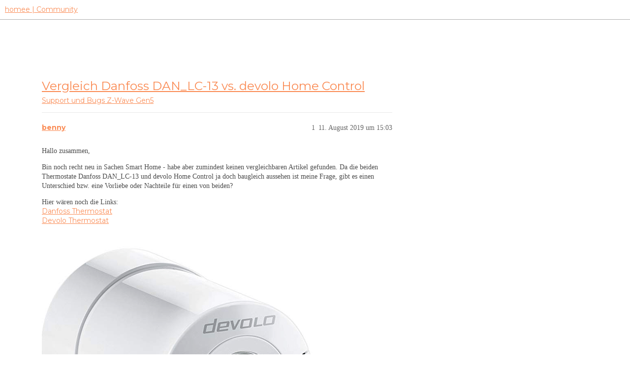

--- FILE ---
content_type: text/html; charset=utf-8
request_url: https://community.hom.ee/t/vergleich-danfoss-dan-lc-13-vs-devolo-home-control/23338
body_size: 5899
content:
<!DOCTYPE html>
<html lang="de">
  <head>
    <meta charset="utf-8">
    <title>Vergleich Danfoss DAN_LC-13 vs. devolo Home Control - Z-Wave Gen5 - homee | Community</title>
    <meta name="description" content="Hallo zusammen, 
Bin noch recht neu in Sachen Smart Home - habe aber zumindest keinen vergleichbaren Artikel gefunden. Da die beiden Thermostate Danfoss DAN_LC-13 und devolo Home Control ja doch baugleich aussehen ist me&amp;hellip;">
    <meta name="generator" content="Discourse 3.2.2 - https://github.com/discourse/discourse version a721e8fa48e24df553e8e1086e23cefaca5c3d78">
<link rel="icon" type="image/png" href="https://homee-community-user-uploads.s3.dualstack.eu-central-1.amazonaws.com/optimized/2X/7/7895f4ecbc3b40ee9d103ea73204113932209fdd_2_32x32.ico">
<link rel="apple-touch-icon" type="image/png" href="https://homee-community-user-uploads.s3.dualstack.eu-central-1.amazonaws.com/optimized/3X/6/5/6506c6fc3f0321a24965b86645e582017e875d9f_2_180x180.svg">
<meta name="theme-color" media="all" content="#ffffff">

<meta name="viewport" content="width=device-width, initial-scale=1.0, minimum-scale=1.0, user-scalable=yes, viewport-fit=cover">
<link rel="canonical" href="https://community.hom.ee/t/vergleich-danfoss-dan-lc-13-vs-devolo-home-control/23338" />

<link rel="search" type="application/opensearchdescription+xml" href="https://community.hom.ee/opensearch.xml" title="homee | Community Search">

    <link href="/stylesheets/color_definitions_homee-farbschema_2_7_ce60c4c20863ab04e8cfc51015483ad4ee89737f.css?__ws=community.hom.ee" media="all" rel="stylesheet" class="light-scheme"/>

  <link href="/stylesheets/desktop_cbb2e7d0e18476aca3301b74153b7667921c6394.css?__ws=community.hom.ee" media="all" rel="stylesheet" data-target="desktop"  />



  <link href="/stylesheets/chat_cbb2e7d0e18476aca3301b74153b7667921c6394.css?__ws=community.hom.ee" media="all" rel="stylesheet" data-target="chat"  />
  <link href="/stylesheets/checklist_cbb2e7d0e18476aca3301b74153b7667921c6394.css?__ws=community.hom.ee" media="all" rel="stylesheet" data-target="checklist"  />
  <link href="/stylesheets/discourse-adplugin_cbb2e7d0e18476aca3301b74153b7667921c6394.css?__ws=community.hom.ee" media="all" rel="stylesheet" data-target="discourse-adplugin"  />
  <link href="/stylesheets/discourse-details_cbb2e7d0e18476aca3301b74153b7667921c6394.css?__ws=community.hom.ee" media="all" rel="stylesheet" data-target="discourse-details"  />
  <link href="/stylesheets/discourse-lazy-videos_cbb2e7d0e18476aca3301b74153b7667921c6394.css?__ws=community.hom.ee" media="all" rel="stylesheet" data-target="discourse-lazy-videos"  />
  <link href="/stylesheets/discourse-local-dates_cbb2e7d0e18476aca3301b74153b7667921c6394.css?__ws=community.hom.ee" media="all" rel="stylesheet" data-target="discourse-local-dates"  />
  <link href="/stylesheets/discourse-narrative-bot_cbb2e7d0e18476aca3301b74153b7667921c6394.css?__ws=community.hom.ee" media="all" rel="stylesheet" data-target="discourse-narrative-bot"  />
  <link href="/stylesheets/discourse-presence_cbb2e7d0e18476aca3301b74153b7667921c6394.css?__ws=community.hom.ee" media="all" rel="stylesheet" data-target="discourse-presence"  />
  <link href="/stylesheets/discourse-solved_cbb2e7d0e18476aca3301b74153b7667921c6394.css?__ws=community.hom.ee" media="all" rel="stylesheet" data-target="discourse-solved"  />
  <link href="/stylesheets/discourse-templates_cbb2e7d0e18476aca3301b74153b7667921c6394.css?__ws=community.hom.ee" media="all" rel="stylesheet" data-target="discourse-templates"  />
  <link href="/stylesheets/discourse-voting_cbb2e7d0e18476aca3301b74153b7667921c6394.css?__ws=community.hom.ee" media="all" rel="stylesheet" data-target="discourse-voting"  />
  <link href="/stylesheets/discourse-yearly-review_cbb2e7d0e18476aca3301b74153b7667921c6394.css?__ws=community.hom.ee" media="all" rel="stylesheet" data-target="discourse-yearly-review"  />
  <link href="/stylesheets/docker_manager_cbb2e7d0e18476aca3301b74153b7667921c6394.css?__ws=community.hom.ee" media="all" rel="stylesheet" data-target="docker_manager"  />
  <link href="/stylesheets/footnote_cbb2e7d0e18476aca3301b74153b7667921c6394.css?__ws=community.hom.ee" media="all" rel="stylesheet" data-target="footnote"  />
  <link href="/stylesheets/poll_cbb2e7d0e18476aca3301b74153b7667921c6394.css?__ws=community.hom.ee" media="all" rel="stylesheet" data-target="poll"  />
  <link href="/stylesheets/retort_cbb2e7d0e18476aca3301b74153b7667921c6394.css?__ws=community.hom.ee" media="all" rel="stylesheet" data-target="retort"  />
  <link href="/stylesheets/spoiler-alert_cbb2e7d0e18476aca3301b74153b7667921c6394.css?__ws=community.hom.ee" media="all" rel="stylesheet" data-target="spoiler-alert"  />
  <link href="/stylesheets/chat_desktop_cbb2e7d0e18476aca3301b74153b7667921c6394.css?__ws=community.hom.ee" media="all" rel="stylesheet" data-target="chat_desktop"  />
  <link href="/stylesheets/discourse-voting_desktop_cbb2e7d0e18476aca3301b74153b7667921c6394.css?__ws=community.hom.ee" media="all" rel="stylesheet" data-target="discourse-voting_desktop"  />
  <link href="/stylesheets/poll_desktop_cbb2e7d0e18476aca3301b74153b7667921c6394.css?__ws=community.hom.ee" media="all" rel="stylesheet" data-target="poll_desktop"  />

  <link href="/stylesheets/desktop_theme_11_2ddd72362e321812f2bd7f1a83e61891fd8719fb.css?__ws=community.hom.ee" media="all" rel="stylesheet" data-target="desktop_theme" data-theme-id="11" data-theme-name="big header - little header"/>
<link href="/stylesheets/desktop_theme_12_48238121e30de0be60440f22aa413cda3ec4c6aa.css?__ws=community.hom.ee" media="all" rel="stylesheet" data-target="desktop_theme" data-theme-id="12" data-theme-name="custom header links"/>
<link href="/stylesheets/desktop_theme_7_60e06f5f1c68703e3c0b4ba4cad9b8421d3cd8ee.css?__ws=community.hom.ee" media="all" rel="stylesheet" data-target="desktop_theme" data-theme-id="7" data-theme-name="homee - community"/>

    <!-- Open Graph -->
<meta name="DC.Title" content="Die modulare Smart Home Zentrale | homee">
<meta name="DC.Creator" content="Codeatelier GmbH">
<meta name="DC.Rights" content="https://codeatelier.com/">
<meta name="DC.Publisher" content="https://codeatelier.com/">
<meta name="DC.Description" content="homee ermöglicht es dir, mit intelligenten Smart Home Geräten aus verschiedensten Technologien zu kommunizieren und diese zu verbinden.">
<meta name="DC.Language" content="de_DE">
<meta property="og:url" content="https://community.hom.ee">
<meta property="og:type" content="website">
<meta property="og:title" content="Die modulare Smart Home Zentrale | homee">
<meta property="og:description" content="homee ermöglicht es dir, mit intelligenten Smart Home Geräten aus verschiedensten Technologien zu kommunizieren und diese zu verbinden.">
<meta property="og:image" content="https://hom.ee/assets/images/apple-touch-icon-120x120.png">
<meta property="og:site_name" content="homee Community">
<meta property="article:author" content="https://www.facebook.com/hellohomee/">
<meta property="article:publisher" content="https://www.facebook.com/hellohomee/">

<!-- Twitter Summary Card Data -->
<meta name="twitter:card" content="product">
<meta name="twitter:site" content="@homee">
<meta name="twitter:creator" content="https://codeatelier.com/">
<meta name="twitter:title" content="homee Community">
<meta name="twitter:description" content="homee ermöglicht es dir, mit intelligenten Smart Home Geräten aus verschiedensten Technologien zu kommunizieren und diese zu verbinden.">
<meta name="twitter:image" content="https://hom.ee/assets/images/apple-touch-icon-120x120.png">
<meta name="twitter:url" content="https://community.hom.ee">

<link href="https://plus.google.com/111212981196778077508" rel="publisher">
<link href="https://fonts.googleapis.com/css?family=Montserrat:400,700" rel="stylesheet">
<link href="https://fonts.googleapis.com/css2?family=DM+Sans:wght@400;500;700&amp;display=swap" rel="stylesheet">

<!-- Footer -->
<link rel="preload" href="/theme-javascripts/bc19bdff8ff72a8e47a9aeeeb93c3402fc55d12e.js?__ws=community.hom.ee" as="script">
<script defer="" src="/theme-javascripts/bc19bdff8ff72a8e47a9aeeeb93c3402fc55d12e.js?__ws=community.hom.ee" data-theme-id="7"></script>

<link rel="preload" href="/theme-javascripts/44d7ae3f35bf89435208d8580dfb7ef4d4cb914b.js?__ws=community.hom.ee" as="script">
<script defer="" src="/theme-javascripts/44d7ae3f35bf89435208d8580dfb7ef4d4cb914b.js?__ws=community.hom.ee" data-theme-id="11"></script>

    
        <link rel="alternate nofollow" type="application/rss+xml" title="RSS-Feed von „Vergleich Danfoss DAN_LC-13 vs. devolo Home Control“" href="https://community.hom.ee/t/vergleich-danfoss-dan-lc-13-vs-devolo-home-control/23338.rss" />
    <meta property="og:site_name" content="homee | Community" />
<meta property="og:type" content="website" />
<meta name="twitter:card" content="summary" />
<meta name="twitter:image" content="https://homee-community-user-uploads.s3.dualstack.eu-central-1.amazonaws.com/original/3X/5/c/5cd3bf691b7cf5dafa6bbeddc66d33a34821c8ce.png" />
<meta property="og:image" content="https://homee-community-user-uploads.s3.dualstack.eu-central-1.amazonaws.com/original/3X/5/c/5cd3bf691b7cf5dafa6bbeddc66d33a34821c8ce.png" />
<meta property="og:url" content="https://community.hom.ee/t/vergleich-danfoss-dan-lc-13-vs-devolo-home-control/23338" />
<meta name="twitter:url" content="https://community.hom.ee/t/vergleich-danfoss-dan-lc-13-vs-devolo-home-control/23338" />
<meta property="og:title" content="Vergleich Danfoss DAN_LC-13 vs. devolo Home Control" />
<meta name="twitter:title" content="Vergleich Danfoss DAN_LC-13 vs. devolo Home Control" />
<meta property="og:description" content="Hallo zusammen,  Bin noch recht neu in Sachen Smart Home - habe aber zumindest keinen vergleichbaren Artikel gefunden. Da die beiden Thermostate Danfoss DAN_LC-13 und devolo Home Control ja doch baugleich aussehen ist meine Frage, gibt es einen Unterschied bzw. eine Vorliebe oder Nachteile für einen von beiden?  Hier wären noch die Links:  Danfoss Thermostat  Devolo Thermostat      Vielen Dank für eure Rückmeldung!" />
<meta name="twitter:description" content="Hallo zusammen,  Bin noch recht neu in Sachen Smart Home - habe aber zumindest keinen vergleichbaren Artikel gefunden. Da die beiden Thermostate Danfoss DAN_LC-13 und devolo Home Control ja doch baugleich aussehen ist meine Frage, gibt es einen Unterschied bzw. eine Vorliebe oder Nachteile für einen von beiden?  Hier wären noch die Links:  Danfoss Thermostat  Devolo Thermostat      Vielen Dank für eure Rückmeldung!" />
<meta property="og:article:section" content="Support und Bugs" />
<meta property="og:article:section:color" content="F96D5E" />
<meta property="og:article:section" content="Z-Wave Gen5" />
<meta property="og:article:section:color" content="B781FB" />
<meta name="twitter:label1" value="Lesezeit" />
<meta name="twitter:data1" value="1 mins 🕑" />
<meta name="twitter:label2" value="„Gefällt mir“" />
<meta name="twitter:data2" value="3 ❤" />
<meta property="article:published_time" content="2019-08-11T15:03:57+00:00" />
<meta property="og:ignore_canonical" content="true" />


    <script type="application/ld+json">{"@context":"http://schema.org","@type":"QAPage","name":"Vergleich Danfoss DAN_LC-13 vs. devolo Home Control","mainEntity":{"@type":"Question","name":"Vergleich Danfoss DAN_LC-13 vs. devolo Home Control","text":"Hallo zusammen,\n\nBin noch recht neu in Sachen Smart Home - habe aber zumindest keinen vergleichbaren Artikel gefunden. Da die beiden Thermostate Danfoss DAN_LC-13 und devolo Home Control ja doch baugleich aussehen ist meine Frage, gibt es einen Unterschied bzw. eine Vorliebe oder Nachteile für einen&hellip;","upvoteCount":0,"answerCount":1,"datePublished":"2019-08-11T15:03:57.454Z","author":{"@type":"Person","name":"benny","url":"https://community.hom.ee/u/benny"},"acceptedAnswer":{"@type":"Answer","text":"Ich habe beide Geräte im Einsatz und kann daher vielleicht noch mal zwei drei helfenden Worte dazu hier lassen:\n\nIm Grundsatz hat <a class=\"mention\" href=\"/u/anon11314990\">@anon11314990<\/a> völlig recht, die Geräte sind baugleich, das Devolo sendet nur zusätzlich die Ist-Temperatur zurück. Ich habe allerdings festgestellt, dass die Batterien be&hellip;","upvoteCount":1,"datePublished":"2019-08-12T08:07:52.367Z","url":"https://community.hom.ee/t/vergleich-danfoss-dan-lc-13-vs-devolo-home-control/23338/6","author":{"@type":"Person","name":"Caphi","url":"https://community.hom.ee/u/Caphi"}}}}</script>
  </head>
  <body class="crawler ">
    
    <header>
  <a href="/">
    homee | Community
  </a>
</header>

    <div id="main-outlet" class="wrap" role="main">
        <div id="topic-title">
    <h1>
      <a href="/t/vergleich-danfoss-dan-lc-13-vs-devolo-home-control/23338">Vergleich Danfoss DAN_LC-13 vs. devolo Home Control</a>
    </h1>

      <div class="topic-category" itemscope itemtype="http://schema.org/BreadcrumbList">
          <span itemprop="itemListElement" itemscope itemtype="http://schema.org/ListItem">
            <a href="/c/support-und-bugs/z-wave-gen5/24" class="badge-wrapper bullet" itemprop="item">
              <span class='badge-category-bg' style='background-color: #F96D5E'></span>
              <span class='badge-category clear-badge'>
                <span class='category-name' itemprop='name'>Support und Bugs</span>
              </span>
            </a>
            <meta itemprop="position" content="1" />
          </span>
          <span itemprop="itemListElement" itemscope itemtype="http://schema.org/ListItem">
            <a href="/c/support-und-bugs/z-wave-gen5/24" class="badge-wrapper bullet" itemprop="item">
              <span class='badge-category-bg' style='background-color: #B781FB'></span>
              <span class='badge-category clear-badge'>
                <span class='category-name' itemprop='name'>Z-Wave Gen5</span>
              </span>
            </a>
            <meta itemprop="position" content="2" />
          </span>
      </div>

  </div>

  

    <div itemscope itemtype='http://schema.org/DiscussionForumPosting'>
      <meta itemprop='headline' content='Vergleich Danfoss DAN_LC-13 vs. devolo Home Control'>
      <link itemprop='url' href='https://community.hom.ee/t/vergleich-danfoss-dan-lc-13-vs-devolo-home-control/23338'>
      <meta itemprop='datePublished' content='2019-08-11T15:03:57Z'>
        <meta itemprop='articleSection' content='Z-Wave Gen5'>
      <meta itemprop='keywords' content=''>
      <div itemprop='publisher' itemscope itemtype="http://schema.org/Organization">
        <meta itemprop='name' content='homee | Community'>
          <div itemprop='logo' itemscope itemtype="http://schema.org/ImageObject">
            <meta itemprop='url' content='https://homee-community-user-uploads.s3.dualstack.eu-central-1.amazonaws.com/original/3X/6/5/6506c6fc3f0321a24965b86645e582017e875d9f.svg'>
          </div>
      </div>


          <div id='post_1'  class='topic-body crawler-post'>
            <div class='crawler-post-meta'>
              <span class="creator" itemprop="author" itemscope itemtype="http://schema.org/Person">
                <a itemprop="url" href='https://community.hom.ee/u/benny'><span itemprop='name'>benny</span></a>
                
              </span>

                <link itemprop="mainEntityOfPage" href="https://community.hom.ee/t/vergleich-danfoss-dan-lc-13-vs-devolo-home-control/23338">

                <link itemprop="image" href="//homee-community-user-uploads.s3.dualstack.eu-central-1.amazonaws.com/original/3X/5/c/5cd3bf691b7cf5dafa6bbeddc66d33a34821c8ce.png">

              <span class="crawler-post-infos">
                  <time  datetime='2019-08-11T15:03:57Z' class='post-time'>
                    11. August 2019 um 15:03
                  </time>
                  <meta itemprop='dateModified' content='2019-08-11T15:05:51Z'>
              <span itemprop='position'>1</span>
              </span>
            </div>
            <div class='post' itemprop='text'>
              <p>Hallo zusammen,</p>
<p>Bin noch recht neu in Sachen Smart Home - habe aber zumindest keinen vergleichbaren Artikel gefunden. Da die beiden Thermostate Danfoss DAN_LC-13 und devolo Home Control ja doch baugleich aussehen ist meine Frage, gibt es einen Unterschied bzw. eine Vorliebe oder Nachteile für einen von beiden?</p>
<p>Hier wären noch die Links:<br>
<a href="https://www.amazon.de/Danfoss-Heizk%C3%B6rperthermostat-Stellantrieb-LC-13-DAN_LC-13/dp/B00IGE38JM/ref=sr_1_7?__mk_de_DE=%C3%85M%C3%85%C5%BD%C3%95%C3%91&amp;keywords=danfoss+thermostat&amp;qid=1565535530&amp;s=gateway&amp;sr=8-7" rel="nofollow noopener">Danfoss Thermostat</a><br>
<a href="https://www.amazon.de/Heizk%C3%B6rperthermostat-Heizungssteuerung-Hausautomation-Haussteuerung-Installation/dp/B00M2JKABQ/ref=sr_1_1?__mk_de_DE=%C3%85M%C3%85%C5%BD%C3%95%C3%91&amp;crid=1OWQ1DBIQNMJ8&amp;keywords=devolo+thermostat&amp;qid=1565535650&amp;s=computers&amp;sprefix=devolo+therm%2Ccomputers%2C146&amp;sr=1-1" rel="nofollow noopener">Devolo Thermostat</a></p>
<p><div class="lightbox-wrapper"><a class="lightbox" href="//homee-community-user-uploads.s3.dualstack.eu-central-1.amazonaws.com/original/3X/5/c/5cd3bf691b7cf5dafa6bbeddc66d33a34821c8ce.png" title="Bildschirmfoto 2019-08-11 um 17.05.10.png" rel="nofollow noopener"><img src="//homee-community-user-uploads.s3.dualstack.eu-central-1.amazonaws.com/optimized/3X/5/c/5cd3bf691b7cf5dafa6bbeddc66d33a34821c8ce_2_567x500.png" alt="10" data-base62-sha1="dfbARLe8E9rCaMVXEs7zYIYdTn8" width="567" height="500" srcset="//homee-community-user-uploads.s3.dualstack.eu-central-1.amazonaws.com/optimized/3X/5/c/5cd3bf691b7cf5dafa6bbeddc66d33a34821c8ce_2_567x500.png, //homee-community-user-uploads.s3.dualstack.eu-central-1.amazonaws.com/original/3X/5/c/5cd3bf691b7cf5dafa6bbeddc66d33a34821c8ce.png 1.5x, //homee-community-user-uploads.s3.dualstack.eu-central-1.amazonaws.com/original/3X/5/c/5cd3bf691b7cf5dafa6bbeddc66d33a34821c8ce.png 2x" data-small-upload="//homee-community-user-uploads.s3.dualstack.eu-central-1.amazonaws.com/optimized/3X/5/c/5cd3bf691b7cf5dafa6bbeddc66d33a34821c8ce_2_10x10.png"><div class="meta">
<svg class="fa d-icon d-icon-far-image svg-icon" aria-hidden="true"><use xlink:href="#far-image"></use></svg><span class="filename">Bildschirmfoto 2019-08-11 um 17.05.10.png</span><span class="informations">742×654 214 KB</span><svg class="fa d-icon d-icon-discourse-expand svg-icon" aria-hidden="true"><use xlink:href="#discourse-expand"></use></svg>
</div></a></div> <div class="lightbox-wrapper"><a class="lightbox" href="//homee-community-user-uploads.s3.dualstack.eu-central-1.amazonaws.com/original/3X/c/e/cea8c5896c657b1c0752e6a62bd33755780f3f9b.png" title="Bildschirmfoto 2019-08-11 um 17.04.57.png" rel="nofollow noopener"><img src="//homee-community-user-uploads.s3.dualstack.eu-central-1.amazonaws.com/optimized/3X/c/e/cea8c5896c657b1c0752e6a62bd33755780f3f9b_2_496x499.png" alt="57" data-base62-sha1="tubWVyNO6pXF6o0CEpvmfY3KpC3" width="496" height="499" srcset="//homee-community-user-uploads.s3.dualstack.eu-central-1.amazonaws.com/optimized/3X/c/e/cea8c5896c657b1c0752e6a62bd33755780f3f9b_2_496x499.png, //homee-community-user-uploads.s3.dualstack.eu-central-1.amazonaws.com/original/3X/c/e/cea8c5896c657b1c0752e6a62bd33755780f3f9b.png 1.5x, //homee-community-user-uploads.s3.dualstack.eu-central-1.amazonaws.com/original/3X/c/e/cea8c5896c657b1c0752e6a62bd33755780f3f9b.png 2x" data-small-upload="//homee-community-user-uploads.s3.dualstack.eu-central-1.amazonaws.com/optimized/3X/c/e/cea8c5896c657b1c0752e6a62bd33755780f3f9b_2_10x10.png"><div class="meta">
<svg class="fa d-icon d-icon-far-image svg-icon" aria-hidden="true"><use xlink:href="#far-image"></use></svg><span class="filename">Bildschirmfoto 2019-08-11 um 17.04.57.png</span><span class="informations">576×580 68.2 KB</span><svg class="fa d-icon d-icon-discourse-expand svg-icon" aria-hidden="true"><use xlink:href="#discourse-expand"></use></svg>
</div></a></div></p>
<p>Vielen Dank für eure Rückmeldung!</p>
            </div>

            <div itemprop="interactionStatistic" itemscope itemtype="http://schema.org/InteractionCounter">
              <meta itemprop="interactionType" content="http://schema.org/LikeAction"/>
              <meta itemprop="userInteractionCount" content="0" />
              <span class='post-likes'></span>
            </div>

            <div itemprop="interactionStatistic" itemscope itemtype="http://schema.org/InteractionCounter">
                <meta itemprop="interactionType" content="http://schema.org/CommentAction"/>
                <meta itemprop="userInteractionCount" content="0" />
              </div>

          </div>
          <div id='post_2' itemprop='comment' itemscope itemtype='http://schema.org/Comment' class='topic-body crawler-post'>
            <div class='crawler-post-meta'>
              <span class="creator" itemprop="author" itemscope itemtype="http://schema.org/Person">
                <a itemprop="url" href='https://community.hom.ee/u/anon11314990'><span itemprop='name'>anon11314990</span></a>
                
              </span>



              <span class="crawler-post-infos">
                  <time itemprop='datePublished' datetime='2019-08-11T15:10:17Z' class='post-time'>
                    11. August 2019 um 15:10
                  </time>
                  <meta itemprop='dateModified' content='2019-08-11T15:10:17Z'>
              <span itemprop='position'>2</span>
              </span>
            </div>
            <div class='post' itemprop='text'>
              <p>Sind absolut baugleich. Auch von der Funktion.<br>
Der einzige Unterschied:<br>
Devolo sendet im Gegensatz zum Danfoss  die gemessene Ist-Temperatur an den Controller (homee)</p>
            </div>

            <div itemprop="interactionStatistic" itemscope itemtype="http://schema.org/InteractionCounter">
              <meta itemprop="interactionType" content="http://schema.org/LikeAction"/>
              <meta itemprop="userInteractionCount" content="2" />
              <span class='post-likes'>2 „Gefällt mir“</span>
            </div>

            <div itemprop="interactionStatistic" itemscope itemtype="http://schema.org/InteractionCounter">
                <meta itemprop="interactionType" content="http://schema.org/CommentAction"/>
                <meta itemprop="userInteractionCount" content="0" />
              </div>

          </div>
          <div id='post_3' itemprop='comment' itemscope itemtype='http://schema.org/Comment' class='topic-body crawler-post'>
            <div class='crawler-post-meta'>
              <span class="creator" itemprop="author" itemscope itemtype="http://schema.org/Person">
                <a itemprop="url" href='https://community.hom.ee/u/benny'><span itemprop='name'>benny</span></a>
                
              </span>



              <span class="crawler-post-infos">
                  <time itemprop='datePublished' datetime='2019-08-11T15:26:36Z' class='post-time'>
                    11. August 2019 um 15:26
                  </time>
                  <meta itemprop='dateModified' content='2019-08-11T15:26:36Z'>
              <span itemprop='position'>3</span>
              </span>
            </div>
            <div class='post' itemprop='text'>
              <p>Vielen Dank für die schnelle Antwort - das ist schon mal gut zu wissen!</p>
            </div>

            <div itemprop="interactionStatistic" itemscope itemtype="http://schema.org/InteractionCounter">
              <meta itemprop="interactionType" content="http://schema.org/LikeAction"/>
              <meta itemprop="userInteractionCount" content="0" />
              <span class='post-likes'></span>
            </div>

            <div itemprop="interactionStatistic" itemscope itemtype="http://schema.org/InteractionCounter">
                <meta itemprop="interactionType" content="http://schema.org/CommentAction"/>
                <meta itemprop="userInteractionCount" content="0" />
              </div>

          </div>
          <div id='post_4' itemprop='comment' itemscope itemtype='http://schema.org/Comment' class='topic-body crawler-post'>
            <div class='crawler-post-meta'>
              <span class="creator" itemprop="author" itemscope itemtype="http://schema.org/Person">
                <a itemprop="url" href='https://community.hom.ee/u/benny'><span itemprop='name'>benny</span></a>
                
              </span>



              <span class="crawler-post-infos">
                  <time itemprop='datePublished' datetime='2019-08-11T15:42:31Z' class='post-time'>
                    11. August 2019 um 15:42
                  </time>
                  <meta itemprop='dateModified' content='2019-08-11T15:42:31Z'>
              <span itemprop='position'>4</span>
              </span>
            </div>
            <div class='post' itemprop='text'>
              <p>Vielleicht noch eine Frage in diesem Zusammenhang - ist das Gerät lt. wenn es die Ventilstellung verändert? Würde das gerne in einem Schlafzimmer nutzen.</p>
<p>Danke,<br>
Benny</p>
            </div>

            <div itemprop="interactionStatistic" itemscope itemtype="http://schema.org/InteractionCounter">
              <meta itemprop="interactionType" content="http://schema.org/LikeAction"/>
              <meta itemprop="userInteractionCount" content="0" />
              <span class='post-likes'></span>
            </div>

            <div itemprop="interactionStatistic" itemscope itemtype="http://schema.org/InteractionCounter">
                <meta itemprop="interactionType" content="http://schema.org/CommentAction"/>
                <meta itemprop="userInteractionCount" content="0" />
              </div>

          </div>
          <div id='post_5' itemprop='comment' itemscope itemtype='http://schema.org/Comment' class='topic-body crawler-post'>
            <div class='crawler-post-meta'>
              <span class="creator" itemprop="author" itemscope itemtype="http://schema.org/Person">
                <a itemprop="url" href='https://community.hom.ee/u/simonw'><span itemprop='name'>simonw</span></a>
                
              </span>



              <span class="crawler-post-infos">
                  <time itemprop='datePublished' datetime='2019-08-11T16:50:50Z' class='post-time'>
                    11. August 2019 um 16:50
                  </time>
                  <meta itemprop='dateModified' content='2019-08-11T16:50:50Z'>
              <span itemprop='position'>5</span>
              </span>
            </div>
            <div class='post' itemprop='text'>
              <p>Laut ist subjektiv. Ich finde es geht. Habe auch einen im Schlafzimmer, lasse ihn nachts aber nichts machen <img src="https://community.hom.ee/images/emoji/apple/wink.png?v=9" title=":wink:" class="emoji" alt=":wink:"></p>
            </div>

            <div itemprop="interactionStatistic" itemscope itemtype="http://schema.org/InteractionCounter">
              <meta itemprop="interactionType" content="http://schema.org/LikeAction"/>
              <meta itemprop="userInteractionCount" content="0" />
              <span class='post-likes'></span>
            </div>

            <div itemprop="interactionStatistic" itemscope itemtype="http://schema.org/InteractionCounter">
                <meta itemprop="interactionType" content="http://schema.org/CommentAction"/>
                <meta itemprop="userInteractionCount" content="0" />
              </div>

          </div>
          <div id='post_6' itemprop='comment' itemscope itemtype='http://schema.org/Comment' class='topic-body crawler-post'>
            <div class='crawler-post-meta'>
              <span class="creator" itemprop="author" itemscope itemtype="http://schema.org/Person">
                <a itemprop="url" href='https://community.hom.ee/u/Caphi'><span itemprop='name'>Caphi</span></a>
                
              </span>



              <span class="crawler-post-infos">
                  <time itemprop='datePublished' datetime='2019-08-12T08:07:52Z' class='post-time'>
                    12. August 2019 um 08:07
                  </time>
                  <meta itemprop='dateModified' content='2019-08-12T08:07:52Z'>
              <span itemprop='position'>6</span>
              </span>
            </div>
            <div class='post' itemprop='text'>
              <p>Ich habe beide Geräte im Einsatz und kann daher vielleicht noch mal zwei drei helfenden Worte dazu hier lassen:</p>
<p>Im Grundsatz hat <a class="mention" href="/u/anon11314990">@anon11314990</a> völlig recht, die Geräte sind baugleich, das Devolo sendet nur zusätzlich die Ist-Temperatur zurück. Ich habe allerdings festgestellt, dass die Batterien beim Dannfoss länger halten. Ob es nun daran liegt, dass die eben nicht die Ist-Temperatur zurücksenden oder einfach nur Zufall ist, kann ich nicht mit 100%iger Sicherheit sagen.</p>
<p>Es sei aber auch dazu gesagt, dass die Ist-Temperatur in der Heizperiode wenig wert ist, da sie direkt neben dem Heizkörper gemessen wird. Wenn man allerdings im Sommer mit der Ist-Temperatur z.B. den Rollladen steuern möchte, dann macht die Ist-Temperatur auch Sinn.</p>
<p>Leise sind die beide. Ich möchte nicht ausschließen, dass man die im Schlafzimmer hören könnte, wenn alles ruhig ist, aber meine Thermostate in der Küche, Wohnzimmer, Bad und Spielzimmer kann ich nicht hören (es sei denn ich lege mein Ohr direkt dran).</p>
            </div>

            <div itemprop="interactionStatistic" itemscope itemtype="http://schema.org/InteractionCounter">
              <meta itemprop="interactionType" content="http://schema.org/LikeAction"/>
              <meta itemprop="userInteractionCount" content="1" />
              <span class='post-likes'>1 „Gefällt mir“</span>
            </div>

            <div itemprop="interactionStatistic" itemscope itemtype="http://schema.org/InteractionCounter">
                <meta itemprop="interactionType" content="http://schema.org/CommentAction"/>
                <meta itemprop="userInteractionCount" content="1" />
              </div>

          </div>
          <div id='post_7' itemprop='comment' itemscope itemtype='http://schema.org/Comment' class='topic-body crawler-post'>
            <div class='crawler-post-meta'>
              <span class="creator" itemprop="author" itemscope itemtype="http://schema.org/Person">
                <a itemprop="url" href='https://community.hom.ee/u/benny'><span itemprop='name'>benny</span></a>
                
              </span>



              <span class="crawler-post-infos">
                  <time itemprop='datePublished' datetime='2019-08-12T19:47:10Z' class='post-time'>
                    12. August 2019 um 19:47
                  </time>
                  <meta itemprop='dateModified' content='2019-08-12T19:47:10Z'>
              <span itemprop='position'>7</span>
              </span>
            </div>
            <div class='post' itemprop='text'>
              <p><a class="mention" href="/u/caphi">@Caphi</a> und <a class="mention" href="/u/simonw">@simonw</a><br>
Vielen Dank euch für die Rückmeldung - dann werd ich mir mal einen Devolo bestellen - lieber eine Funktion mehr haben statt brauchen <img src="https://community.hom.ee/images/emoji/apple/slight_smile.png?v=9" title=":slight_smile:" class="emoji" alt=":slight_smile:"></p>
            </div>

            <div itemprop="interactionStatistic" itemscope itemtype="http://schema.org/InteractionCounter">
              <meta itemprop="interactionType" content="http://schema.org/LikeAction"/>
              <meta itemprop="userInteractionCount" content="0" />
              <span class='post-likes'></span>
            </div>

            <div itemprop="interactionStatistic" itemscope itemtype="http://schema.org/InteractionCounter">
                <meta itemprop="interactionType" content="http://schema.org/CommentAction"/>
                <meta itemprop="userInteractionCount" content="0" />
              </div>

          </div>
          <div id='post_8' itemprop='comment' itemscope itemtype='http://schema.org/Comment' class='topic-body crawler-post'>
            <div class='crawler-post-meta'>
              <span class="creator" itemprop="author" itemscope itemtype="http://schema.org/Person">
                <a itemprop="url" href='https://community.hom.ee/u/simonw'><span itemprop='name'>simonw</span></a>
                
              </span>



              <span class="crawler-post-infos">
                  <time itemprop='datePublished' datetime='2019-08-12T19:50:55Z' class='post-time'>
                    12. August 2019 um 19:50
                  </time>
                  <meta itemprop='dateModified' content='2019-08-12T19:50:55Z'>
              <span itemprop='position'>8</span>
              </span>
            </div>
            <div class='post' itemprop='text'>
              <p>Bitte. Gerne. Obwohl ich aktuell glaube zum Spirit zwave tendiere für meine restlichen noch umsmarten Heizungen. Mal warten was auf der IFA so alles kommt <img src="https://community.hom.ee/images/emoji/apple/wink.png?v=9" title=":wink:" class="emoji" alt=":wink:"></p>
            </div>

            <div itemprop="interactionStatistic" itemscope itemtype="http://schema.org/InteractionCounter">
              <meta itemprop="interactionType" content="http://schema.org/LikeAction"/>
              <meta itemprop="userInteractionCount" content="0" />
              <span class='post-likes'></span>
            </div>

            <div itemprop="interactionStatistic" itemscope itemtype="http://schema.org/InteractionCounter">
                <meta itemprop="interactionType" content="http://schema.org/CommentAction"/>
                <meta itemprop="userInteractionCount" content="0" />
              </div>

          </div>
          <div id='post_9' itemprop='comment' itemscope itemtype='http://schema.org/Comment' class='topic-body crawler-post'>
            <div class='crawler-post-meta'>
              <span class="creator" itemprop="author" itemscope itemtype="http://schema.org/Person">
                <a itemprop="url" href='https://community.hom.ee/u/benny'><span itemprop='name'>benny</span></a>
                
              </span>



              <span class="crawler-post-infos">
                  <time itemprop='datePublished' datetime='2019-08-13T17:51:49Z' class='post-time'>
                    13. August 2019 um 17:51
                  </time>
                  <meta itemprop='dateModified' content='2019-08-13T17:51:49Z'>
              <span itemprop='position'>9</span>
              </span>
            </div>
            <div class='post' itemprop='text'>
              <p><a class="mention" href="/u/simonw">@simonw</a><br>
Du meinst den hier?<br>
<a href="https://eurotronic.org/produkte/z-wave-heizkoerperthermostat/spirit-z-wave-plus/" rel="nofollow noopener">Spirit zwave</a><br>
Da finde ich zumindest optisch den von Devolo um einiges ansprechender. Den Funktionsumfang kann ich nur schwer bewerten.</p>
<p>Unabhängig davon, kam gestern der Devolo - einfache Montage, kaum hörbar bei Betrieb, macht was er soll und wird vollumfänglich in Homee integriert.</p>
            </div>

            <div itemprop="interactionStatistic" itemscope itemtype="http://schema.org/InteractionCounter">
              <meta itemprop="interactionType" content="http://schema.org/LikeAction"/>
              <meta itemprop="userInteractionCount" content="0" />
              <span class='post-likes'></span>
            </div>

            <div itemprop="interactionStatistic" itemscope itemtype="http://schema.org/InteractionCounter">
                <meta itemprop="interactionType" content="http://schema.org/CommentAction"/>
                <meta itemprop="userInteractionCount" content="0" />
              </div>

          </div>
    </div>


  




    </div>
    <footer class="container wrap">
  <nav class='crawler-nav'>
    <ul>
      <li itemscope itemtype='http://schema.org/SiteNavigationElement'>
        <span itemprop='name'>
          <a href='/' itemprop="url">Startseite </a>
        </span>
      </li>
      <li itemscope itemtype='http://schema.org/SiteNavigationElement'>
        <span itemprop='name'>
          <a href='/categories' itemprop="url">Kategorien </a>
        </span>
      </li>
      <li itemscope itemtype='http://schema.org/SiteNavigationElement'>
        <span itemprop='name'>
          <a href='/guidelines' itemprop="url">FAQ/Richtlinien </a>
        </span>
      </li>
        <li itemscope itemtype='http://schema.org/SiteNavigationElement'>
          <span itemprop='name'>
            <a href='/tos' itemprop="url">Nutzungsbedingungen </a>
          </span>
        </li>
        <li itemscope itemtype='http://schema.org/SiteNavigationElement'>
          <span itemprop='name'>
            <a href='https://hom.ee/privacy' itemprop="url">Datenschutzerklärung </a>
          </span>
        </li>
    </ul>
  </nav>
  <p class='powered-by-link'>Angetrieben von <a href="https://www.discourse.org">Discourse</a>, beste Erfahrung mit aktiviertem JavaScript</p>
</footer>

    
    
  </body>
  
</html>
